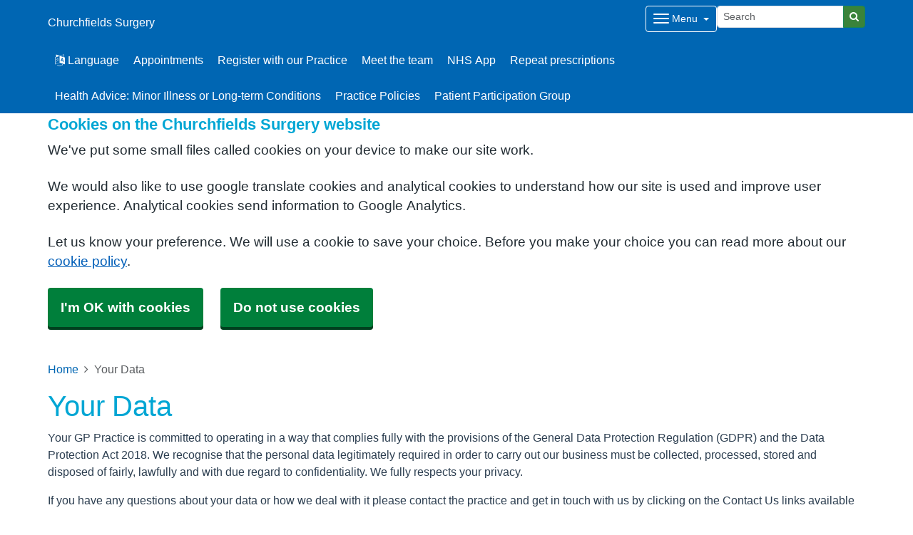

--- FILE ---
content_type: text/html; charset=utf-8
request_url: https://churchfieldssurgery.co.uk/footerlinks/yourdata
body_size: 7625
content:


<!DOCTYPE html>
<html lang="en-gb" class="theme-default">
<head>
    <meta charset="utf-8" />
    <meta name="viewport" content="width=device-width, initial-scale=1.0">
    <!-- Google Analytics (GA4) -->
    <script data-cookiecategory="performance" async src="https://www.googletagmanager.com/gtag/js?id="></script>
    <script data-cookiecategory="performance">
        window.dataLayer = window.dataLayer || [];
        function gtag(){dataLayer.push(arguments);}
        gtag('js', new Date());
        gtag('config', 'G-PCFF58BWW1');
    </script>
<!-- End Google Analytics (GA4)-->

            <title>Your Data - Churchfields Surgery</title>

    <script src="/scripts/master-upper.js"></script>

    <!--  we use Velocity.js to replace jQuery animate and its performance issues -->
    <script src="https://cdnjs.cloudflare.com/ajax/libs/velocity/1.2.2/velocity.min.js" integrity="sha384-7j+H85qDApQPyKm8wg64JdGgKmzM7trE+amLzYcJLfwR7rixgAeIi1kSX2VHeje4" crossorigin="anonymous"></script>
    <script src="https://www.google.com/recaptcha/api.js?render=6LfdrvYhAAAAAHIx1dEs5DozeEZwwkL4LEQurCTd" async defer></script>
    <script src="/Scripts/vue.min.js"></script>
    <script src="https://unpkg.com/sweetalert/dist/sweetalert.min.js" integrity="sha384-RIQuldGV8mnjGdob13cay/K1AJa+LR7VKHqSXrrB5DPGryn4pMUXRLh92Ev8KlGF" crossorigin="anonymous"></script>
    <script src="https://maps.googleapis.com/maps/api/js?key=&callback=Function.prototype"></script>

    <link href="/Content/sidebar.css" rel="stylesheet" />
    <link rel="icon" type="image/png" sizes="16x16" href="/Images/favicon.ico">
    <link rel="apple-touch-icon" href="/images/apple-touch-icon.png">

    <script>
        // show loading page if in iframe
        if (self !== top) {
            window.onbeforeunload = function () {
                editorWindow.showMainPageLoading();
            };
        }
    </script>


</head>
<body class="style-rounded ">
    <script>document.body.className = ((document.body.className) ? document.body.className + ' js-enabled' : 'js-enabled');</script>
        <a id="skip-to-main" href="#maincontent">Skip to main content</a>

    <link rel="stylesheet" href="/content/master.css" type="text/css" />
    

    <div id="fb-root"></div>
    <input id="CurrentTemplateId" name="CurrentTemplateId" type="hidden" value="5" />
    <div class="sidebar-container">
        <a id='PageHelp' class="sidebar-button-container" target='_blank' href='' role="button" aria-label="Page Help" rel="noopener noreferrer">
            <div class="sidebar-button sidebar-blue"><i class='fa fa-fw fa-question-circle-o'></i></div>
            <div class="sidebar-button sidebar-button-hover sidebar-blue"><i class='fa fa-fw fa-arrow-circle-o-right'></i></div>
            <div class="sidebar-button-text sidebar-blue"></div>
        </a>
        <a id='DataEditorLink' class="sidebar-button-container" target='_blank' href='' role="button" aria-label="Data Editor" rel="noopener noreferrer">
            <div class="sidebar-button sidebar-green"><i class='fa fa-pencil'></i></div>
            <div class="sidebar-button sidebar-button-hover sidebar-green"><i class='fa fa-fw fa-arrow-circle-o-right'></i></div>
            <div class="sidebar-button-text sidebar-green"></div>
        </a>
    </div>

    <div class="master-container">
        

<link href="/Content/Templates/GridColouredTemplate/GridColouredTemplate.css" rel="stylesheet" text="text/css" />
<link href="/Public/M81070/Styles/Grid - Coloured.css?m=638756478676772100" rel="stylesheet" type="text/css" />
<div id="cookie-banner" aria-labelledby="cookiebanner-header" role="region" aria-label="Cookie Banner">
    <div class="container">
        <h2 id="cookiebanner-header">Cookies on the Churchfields Surgery website</h2>
        <p>We've put some small files called cookies on your device to make our site work.</p>
        <p>We would also like to use google translate cookies and analytical cookies to understand how our site is used and improve user experience. Analytical cookies send information to Google Analytics.</p>
        <p>Let us know your preference. We will use a cookie to save your choice. Before you make your choice you can read more about our <a href="/FooterLinks/CookiePolicy">cookie policy</a>.</p>
        <button id="cookie-banner-accept">I'm OK with cookies</button>
        <button id="cookie-banner-reject">Do not use cookies</button>
    </div>
</div>
<div id="cookie-banner-confirmation" role="region" aria-label="Cookie Banner Confirmation">
    <div class="container">
        <p>
            You can change your cookie settings at any time using our <a href="/FooterLinks/CookiePolicy">cookie policy</a>.
        </p>
    </div>
</div>


<div id="bootstrap-square" class="gridcoloured-template">
    <div class="header" role="banner">
            
<!--Header Small-->
<div class="header header-small">
    <div class="container">
        <div class="header-container">
            <div class="header-logo-container">
                <div class="headerlogo" role="heading" aria-level="1">
                    <a href="/">
                            <span class="logo">
                                <img src="/_Common/GetImage?fileId=219753" class="img-fluid" alt="Churchfields Surgery Logo" />
                            </span>
                        <div class="navbar-brand">
                            Churchfields Surgery
                        </div>
                    </a>
                </div>
            </div>

            <div class="header-items">



<div class="dropdown mobile-menu d-block d-sm-none">
    <button type="button" class="btn btn-link btn-sm dropdown-hamburger dropdown-toggle " data-bs-toggle="dropdown" aria-label="Dropdown Menu" data-bs-target="#dropdownmenu_7e2e0856_e76d_43a0_9207_f7426e06cc6c"
            aria-expanded="false" aria-pressed="false" data-bs-display="static" tabindex="-1">
        <span class="hamburger-icon">
            <span class="icon-bar"></span>
            <span class="icon-bar"></span>
            <span class="icon-bar"></span>
        </span>
        <span class="menu-label">Menu</span>
    </button>

    <div role="navigation" aria-label="Dropdown Menu" id="dropdownmenu_7e2e0856_e76d_43a0_9207_f7426e06cc6c" aria-hidden="true" class="dropdown-control">
        <ul class="header-hamburger dropdown-menu dropdown-menu-end">

                        <li class="dropdown-item">
                            
<a href="#" data-bs-toggle="modal" data-bs-target="#googleTranslateModal" tabindex="-1">
    <i class=" fa fa-language"></i> 
    Language</a>

                        </li>
                        <li class="dropdown-item">
                            <a href="/appointments" target="" rel="noopener noreferrer">


                                Appointments
                            </a>
                        </li>
                        <li class="dropdown-item">
                            <a href="/register-with-our-practice" target="" rel="noopener noreferrer">


                                Register with our Practice
                            </a>
                        </li>
                        <li class="dropdown-item">
                            <a href="/meet-the-team" target="" rel="noopener noreferrer">


                                Meet the team
                            </a>
                        </li>
                        <li class="dropdown-item">
                            <a href="/nhs-app" target="" rel="noopener noreferrer">


                                NHS App
                            </a>
                        </li>
                        <li class="dropdown-item">
                            <a href="/repeat-prescriptions" target="" rel="noopener noreferrer">


                                Repeat prescriptions
                            </a>
                        </li>
                        <li class="dropdown-item">
                            <a href="/health-advice-minor-illness-or-long-term-conditions" target="" rel="noopener noreferrer">


                                Health Advice:    Minor Illness  or  Long-term Conditions
                            </a>
                        </li>
                        <li class="dropdown-item">
                            <a href="/practice-policies" target="" rel="noopener noreferrer">


                                Practice Policies
                            </a>
                        </li>
                        <li class="dropdown-item">
                            <a href="/patient-participation-group" target="" rel="noopener noreferrer">


                                Patient Participation Group
                            </a>
                        </li>
                        <li class="dropdown-item">
                            <a href="/test-results" target="" rel="noopener noreferrer">


                                Test Results
                            </a>
                        </li>
                        <li class="dropdown-item">
                            <a href="/our-services" target="" rel="noopener noreferrer">


                                Appointments and Our Services
                            </a>
                        </li>
                        <li class="dropdown-item">
                            <a href="/direct-access-external-services" target="" rel="noopener noreferrer">


                                Physical and Mental Health Direct Access External Services
                            </a>
                        </li>
                        <li class="dropdown-item">
                            <a href="/update-your-registration-details" target="" rel="noopener noreferrer">


                                Update Your Registration Details
                            </a>
                        </li>
                        <li class="dropdown-item">
                            <a href="/register-with-our-practice" target="" rel="noopener noreferrer">


                                Register with our practice
                            </a>
                        </li>
                        <li class="dropdown-item">
                            <a href="/repeat-prescriptions" target="" rel="noopener noreferrer">


                                Repeat Prescriptions
                            </a>
                        </li>
                        <li class="dropdown-item">
                            <a href="/health-advice-minor-illness-or-long-term-conditions" target="" rel="noopener noreferrer">


                                Health Advice
                            </a>
                        </li>
                        <li class="dropdown-item">
                            <a href="https://videos.herefordshireandworcestershire.icb.nhs.uk/" target=" _blank" rel="noopener noreferrer">


                                Health Information Video Library
                            </a>
                        </li>
        </ul>
    </div>
</div>


<div class="dropdown mobile-menu d-none d-sm-block">
    <button type="button" class="btn btn-link btn-sm dropdown-hamburger dropdown-toggle " data-bs-toggle="dropdown" aria-label="Dropdown Menu" data-bs-target="#dropdownmenu_2c09a55c_1fbd_41d1_b619_05ddeabfc817"
            aria-expanded="false" aria-pressed="false" data-bs-display="static" tabindex="-1">
        <span class="hamburger-icon">
            <span class="icon-bar"></span>
            <span class="icon-bar"></span>
            <span class="icon-bar"></span>
        </span>
        <span class="menu-label">Menu</span>
    </button>

    <div role="navigation" aria-label="Dropdown Menu" id="dropdownmenu_2c09a55c_1fbd_41d1_b619_05ddeabfc817" aria-hidden="true" class="dropdown-control">
        <ul class="header-hamburger dropdown-menu dropdown-menu-end">

                        <li class="dropdown-item">
                            <a href="/test-results" target="" rel="noopener noreferrer">


                                Test Results
                            </a>
                        </li>
                        <li class="dropdown-item">
                            <a href="/our-services" target="" rel="noopener noreferrer">


                                Appointments and Our Services
                            </a>
                        </li>
                        <li class="dropdown-item">
                            <a href="/direct-access-external-services" target="" rel="noopener noreferrer">


                                Physical and Mental Health Direct Access External Services
                            </a>
                        </li>
                        <li class="dropdown-item">
                            <a href="/update-your-registration-details" target="" rel="noopener noreferrer">


                                Update Your Registration Details
                            </a>
                        </li>
                        <li class="dropdown-item">
                            <a href="/register-with-our-practice" target="" rel="noopener noreferrer">


                                Register with our practice
                            </a>
                        </li>
                        <li class="dropdown-item">
                            <a href="/repeat-prescriptions" target="" rel="noopener noreferrer">


                                Repeat Prescriptions
                            </a>
                        </li>
                        <li class="dropdown-item">
                            <a href="/health-advice-minor-illness-or-long-term-conditions" target="" rel="noopener noreferrer">


                                Health Advice
                            </a>
                        </li>
                        <li class="dropdown-item">
                            <a href="https://videos.herefordshireandworcestershire.icb.nhs.uk/" target=" _blank" rel="noopener noreferrer">


                                Health Information Video Library
                            </a>
                        </li>
        </ul>
    </div>
</div>
            </div>
            
<div id="searchBar" class="searchbar search-fullwidth">
<form action="/Search/Results" class="form-inline" id="searchForm2" method="post" role="search">        <input type="hidden" id="reCaptchaSiteKey" value="6LfdrvYhAAAAAHIx1dEs5DozeEZwwkL4LEQurCTd" />
        <div class="input-group input-group-sm">
            <input id="fullSearchText" type="text" class="searchClass form-control" name="query" placeholder="Search" aria-label="Search">
            <input id="searchCaptcha" name="searchCaptcha" type="hidden" value="" />
            <button class="btn btn-success" type="submit" aria-label="Search"><i class="fa fa-search"></i></button>
        </div>
<input name="__RequestVerificationToken" type="hidden" value="CfDJ8Ph2pgcbNdlCpbzw-rL9fskHCnp_YO7KpcjdmXss2QYmrBkq-UV72lMSwPv2DN23MSL0XuXlgOErVVGAKEub7VezS-XaWu7f2_phqFCblCJx5ePH8u4eKu6Kiw5J4umXSwLaTX-Pku3YME3js8tuzZQ" /></form></div>

        </div>

        <div class="menu-container">
            

    <div class="main-menu d-none d-sm-block" role="navigation" aria-label="Main Menu">
        <ul class="nav menu menu-text horizontal">
                        <li>
                            
<a href="#" data-bs-toggle="modal" data-bs-target="#googleTranslateModal" tabindex="-1">
    <i class=" fa fa-language"></i> 
    Language</a>

                        </li>
                        <li>
                            <a href="/appointments" target="" rel="noopener noreferrer" tabindex="-1">


                                Appointments
                            </a>
                        </li>
                        <li>
                            <a href="/register-with-our-practice" target="" rel="noopener noreferrer" tabindex="-1">


                                Register with our Practice
                            </a>
                        </li>
                        <li>
                            <a href="/meet-the-team" target="" rel="noopener noreferrer" tabindex="-1">


                                Meet the team
                            </a>
                        </li>
                        <li>
                            <a href="/nhs-app" target="" rel="noopener noreferrer" tabindex="-1">


                                NHS App
                            </a>
                        </li>
                        <li>
                            <a href="/repeat-prescriptions" target="" rel="noopener noreferrer" tabindex="-1">


                                Repeat prescriptions
                            </a>
                        </li>
                        <li>
                            <a href="/health-advice-minor-illness-or-long-term-conditions" target="" rel="noopener noreferrer" tabindex="-1">


                                Health Advice:    Minor Illness  or  Long-term Conditions
                            </a>
                        </li>
                        <li>
                            <a href="/practice-policies" target="" rel="noopener noreferrer" tabindex="-1">


                                Practice Policies
                            </a>
                        </li>
                        <li>
                            <a href="/patient-participation-group" target="" rel="noopener noreferrer" tabindex="-1">


                                Patient Participation Group
                            </a>
                        </li>
        </ul>
    </div>

        </div>
    </div>
</div>
    </div>

    <main class="page-content" id="maincontent" role="main">
        


        
<div id="yourdata-wrapper" class="container">
    	<div>
		<nav aria-label="breadcrumb">
			<ol class="breadcrumb">
				<li class="breadcrumb-item"><a href="/">Home</a></li>
				<li class="breadcrumb-item active" aria-current="page">Your Data</li>
			</ol>
		</nav>
	</div>
	<div id="PageTitleDisplay">
		<div id="PageTitlePanel" class="mt-4">
			<h2>Your Data</h2>
		</div>
	</div>

    <h1>Your Data</h1>
<p>Your GP Practice is committed to operating in a way that complies fully with the provisions of the General Data Protection Regulation (GDPR) and the Data Protection Act 2018. We recognise that the personal data legitimately required in order to carry out our business must be collected, processed, stored and disposed of fairly, lawfully and with due regard to confidentiality. We fully respects your privacy.</p>
<p>If you have any questions about your data or how we deal with it please contact the practice and get in touch with us by clicking on the Contact Us links available on this website.</p>
</div>

            <style>
                html {
                    padding-top: 95px;
                }
            </style>

        

    </main>
    
<div class="further-information-container" role="complementary" aria-labelledby="further-information-heading">
    <div class="container">
        <h2 id="further-information-heading">Further Information</h2>
        <div class="further-information-grid-container">
            

    <div class="further-information" role="navigation" aria-label="Further Information Menu">
        <ul class="nav menu menu-text horizontal">
                        <li>
                            <a href="/contact-information" target="" rel="noopener noreferrer" tabindex="-1">


                                Contact information
                            </a>
                        </li>
                        <li>
                            <a href="/parking-at-bhi-parkside" target="" rel="noopener noreferrer" tabindex="-1">


                                Parking at BHI Parkside
                            </a>
                        </li>
                        <li>
                            <a href="/gp-earnings" target="" rel="noopener noreferrer" tabindex="-1">


                                GP Earnings
                            </a>
                        </li>
                        <li>
                            <a href="/disabled-access" target="" rel="noopener noreferrer" tabindex="-1">


                                Disabled Access
                            </a>
                        </li>
                        <li>
                            <a href="/you-and-your-general-practice" target="" rel="noopener noreferrer" tabindex="-1">


                                You and Your General Practice
                            </a>
                        </li>
        </ul>
    </div>


            
<ul class="nhsuk-footer__list social-media">
</ul>


            <ul class="nhsuk-footer__list">
    <li class="parent-link is-empty">
        <div class="parent-link-container">
                <div class="parent-link-placeholder">
                    <i class="fa fa-plus"></i> Add Footer Link
                </div>
        </div>
    </li>
</ul>

        </div>
    </div>
</div>

</div>


<script>
    $(function () {
        $(window).on("resize", () => resizeForFixedHeader());

        document.onBannerDismiss = resizeForFixedHeader;

        resizeForFixedHeader();
    });
</script>


            <script type="text/plain" data-cookiecategory="functionality" src="/Scripts/Google/google-translate.js"></script>
            <script type="text/plain" data-cookiecategory="functionality" src="//translate.google.com/translate_a/element.js?cb=googleTranslateElementInit"></script>
        <div id="footer" role="contentinfo">
    <div class="container">
        <div class="row">
            <div class="col-sm-6">
                <ul>
                            <li><a href="/Account/Login?returnUrl=%2Ffooterlinks%2Fyourdata">Sign in</a></li>
                </ul>
                <div class="clearfix"></div>
            </div>
            <div class="col-sm-6">
                <ul>
                    <li>&copy; 2026 Built by <a href="https://www.mysurgerywebsite.co.uk/live" target="_blank" rel="noreferrer noopener">My Surgery Website</a></li>
                    <li><a href="/FooterLinks/Accessibility">Accessibility</a></li>
<li><a href="/FooterLinks/CookiePolicy">Cookie policy</a></li>
<li><a href="/FooterLinks/YourData">Your data</a></li>
<li><a href="/Sitemap">Site map</a></li>
                </ul>
            </div>
        </div>
    </div>
</div>
    </div>


    <script src="/scripts/master-lower-public.js"></script>

    <script>
        const observer = lozad();
        observer.observe();
    </script>



    <!-- Google Analytics (UA) -->
<input type="hidden" id="CustUACode" value="">
<script type="text/plain" data-cookiecategory="performance" src="/Scripts/Google/google-analytics.js"></script>
<!-- End Google Analytics (UA)-->

    <!-- Google Tag Manager -->
<input type="hidden" id="GoogleTagManagerKey" value="GTM-KQ5QNDF">
<script type="text/plain" data-cookiecategory="performance" src="/Scripts/Google/google-tag-manager.js"></script>
<!-- End Google Tag Manager -->

    <script src="/Scripts/browser-update.js"></script>

    <!-- hide edit/sign out buttons if in 'edit' mode -->
    <script type="text/javascript">

        // used in a few places (also duplicated), so now moved into a more global area.
        function resizeForFixedHeader() {
            var height = $(".header-small").outerHeight();
            $("html").css("padding-top", height);
        }

        function toggleSnow(){
            var isSnow = $('#SnowtimeLink').data("snow");
            if (isSnow == undefined || isSnow == 1){
                DoSnowtime(false, '');
                $('#SnowtimeLink').data('snow', 0);
            }
            else{
                DoSnowtime(true, 'fa-snowflake-o');
                $('#SnowtimeLink').data('snow', 1);
            }
        }

        function IsInEditMode() {
            var origin = window.location.origin;
            var parentOrigin = window.parent.location.origin;
            // only check if both parent and current location are of same origin
            if (origin.localeCompare(parentOrigin) === 0) {
                return window.parent.location.pathname.indexOf("/edit") === 0;
            }

            return false;
        }

        $(function () {
            $(".editor").css('visibility', IsInEditMode() ? 'hidden' : 'visible');
        });

        $(document).on("click", function (ev) {
            clickev = jQuery.Event('click', { 'offsetX': ev.offsetX, 'offsetY': ev.offsetY });
            if (self != top)
                parent.$("body").trigger(clickev);
        })

        if (window.addEventListener && window.requestAnimationFrame && document.getElementsByClassName) window.addEventListener('load', function() {

            // start
            var pItem = document.getElementsByClassName('progressive replace'), pCount, timer;

            // scroll and resize events
            window.addEventListener('scroll', scroller, false);
            window.addEventListener('resize', scroller, false);

            // DOM mutation observer
            if (MutationObserver) {

                var observer = new MutationObserver(function() {
                    if (pItem.length !== pCount) inView();
                });
                observer.observe(document.body, { subtree: true, childList: true, attributes: true, characterData: true });

            }

            // initial check
            inView();


            // throttled scroll/resize
            function scroller() {

                timer = timer || setTimeout(function() {
                    timer = null;
                    inView();
                }, 300);

            }


            // image in view?
            function inView() {

                if (pItem.length) requestAnimationFrame(function() {

                    var wT = window.pageYOffset, wB = wT + window.innerHeight, cRect, pT, pB, p = 0;
                    while (p < pItem.length) {

                        cRect = pItem[p].getBoundingClientRect();
                        pT = wT + cRect.top;
                        pB = pT + cRect.height;

                        if (wT < pB && wB > pT) {
                            loadFullImage(pItem[p]);
                            pItem[p].classList.remove('replace');
                        }
                        else p++;

                    }

                    pCount = pItem.length;

                });

            }


            // replace with full image
            function loadFullImage(item) {

                var href = item && (item.getAttribute('data-href') || item.href);
                if (!href) return;

                // load image
                var img = new Image();
                if (item.dataset) {
                    img.srcset = item.dataset.srcset || '';
                    img.sizes = item.dataset.sizes || '';
                }
                img.src = href;
                img.className = 'reveal';
                if (img.complete) addImg();
                else img.onload = addImg;

                // replace image
                function addImg() {

                    requestAnimationFrame(function() {

                        // disable click
                        if (href === item.href) {
                            item.style.cursor = 'default';
                            item.addEventListener('click', function(e) { e.preventDefault(); }, false);
                        }

                        // preview image
                        var pImg = item.querySelector && item.querySelector('img.preview');

                        // add full image
                        item.insertBefore(img, pImg && pImg.nextSibling).addEventListener('animationend', function() {

                            // remove preview image
                            if (pImg) {
                                img.alt = pImg.alt || '';
                                item.removeChild(pImg);
                            }

                            img.classList.remove('reveal');

                        });

                    });

                }

            }

        }, false);
    </script>

    <div class="modal fade" id="googleTranslateModal" tabindex="-1" role="dialog" aria-labelledby="modalTranslateTitle">
        <div class="modal-dialog" role="document">
            <div class="modal-content">
                <div class="modal-header">
                    <h3 class="modal-title" id="modalTranslateTitle">Translate this website with google</h3>
                    <button type="button" class="btn-close" data-bs-dismiss="modal" aria-label="Close"></button>
                </div>
                <div class="modal-body">
                    <div id="google_translate_element"></div>
                </div>
            </div>
        </div>
    </div>


</body>
</html>



--- FILE ---
content_type: text/html; charset=utf-8
request_url: https://www.google.com/recaptcha/api2/anchor?ar=1&k=6LfdrvYhAAAAAHIx1dEs5DozeEZwwkL4LEQurCTd&co=aHR0cHM6Ly9jaHVyY2hmaWVsZHNzdXJnZXJ5LmNvLnVrOjQ0Mw..&hl=en&v=PoyoqOPhxBO7pBk68S4YbpHZ&size=invisible&anchor-ms=20000&execute-ms=30000&cb=vp9e3wnyj77t
body_size: 48454
content:
<!DOCTYPE HTML><html dir="ltr" lang="en"><head><meta http-equiv="Content-Type" content="text/html; charset=UTF-8">
<meta http-equiv="X-UA-Compatible" content="IE=edge">
<title>reCAPTCHA</title>
<style type="text/css">
/* cyrillic-ext */
@font-face {
  font-family: 'Roboto';
  font-style: normal;
  font-weight: 400;
  font-stretch: 100%;
  src: url(//fonts.gstatic.com/s/roboto/v48/KFO7CnqEu92Fr1ME7kSn66aGLdTylUAMa3GUBHMdazTgWw.woff2) format('woff2');
  unicode-range: U+0460-052F, U+1C80-1C8A, U+20B4, U+2DE0-2DFF, U+A640-A69F, U+FE2E-FE2F;
}
/* cyrillic */
@font-face {
  font-family: 'Roboto';
  font-style: normal;
  font-weight: 400;
  font-stretch: 100%;
  src: url(//fonts.gstatic.com/s/roboto/v48/KFO7CnqEu92Fr1ME7kSn66aGLdTylUAMa3iUBHMdazTgWw.woff2) format('woff2');
  unicode-range: U+0301, U+0400-045F, U+0490-0491, U+04B0-04B1, U+2116;
}
/* greek-ext */
@font-face {
  font-family: 'Roboto';
  font-style: normal;
  font-weight: 400;
  font-stretch: 100%;
  src: url(//fonts.gstatic.com/s/roboto/v48/KFO7CnqEu92Fr1ME7kSn66aGLdTylUAMa3CUBHMdazTgWw.woff2) format('woff2');
  unicode-range: U+1F00-1FFF;
}
/* greek */
@font-face {
  font-family: 'Roboto';
  font-style: normal;
  font-weight: 400;
  font-stretch: 100%;
  src: url(//fonts.gstatic.com/s/roboto/v48/KFO7CnqEu92Fr1ME7kSn66aGLdTylUAMa3-UBHMdazTgWw.woff2) format('woff2');
  unicode-range: U+0370-0377, U+037A-037F, U+0384-038A, U+038C, U+038E-03A1, U+03A3-03FF;
}
/* math */
@font-face {
  font-family: 'Roboto';
  font-style: normal;
  font-weight: 400;
  font-stretch: 100%;
  src: url(//fonts.gstatic.com/s/roboto/v48/KFO7CnqEu92Fr1ME7kSn66aGLdTylUAMawCUBHMdazTgWw.woff2) format('woff2');
  unicode-range: U+0302-0303, U+0305, U+0307-0308, U+0310, U+0312, U+0315, U+031A, U+0326-0327, U+032C, U+032F-0330, U+0332-0333, U+0338, U+033A, U+0346, U+034D, U+0391-03A1, U+03A3-03A9, U+03B1-03C9, U+03D1, U+03D5-03D6, U+03F0-03F1, U+03F4-03F5, U+2016-2017, U+2034-2038, U+203C, U+2040, U+2043, U+2047, U+2050, U+2057, U+205F, U+2070-2071, U+2074-208E, U+2090-209C, U+20D0-20DC, U+20E1, U+20E5-20EF, U+2100-2112, U+2114-2115, U+2117-2121, U+2123-214F, U+2190, U+2192, U+2194-21AE, U+21B0-21E5, U+21F1-21F2, U+21F4-2211, U+2213-2214, U+2216-22FF, U+2308-230B, U+2310, U+2319, U+231C-2321, U+2336-237A, U+237C, U+2395, U+239B-23B7, U+23D0, U+23DC-23E1, U+2474-2475, U+25AF, U+25B3, U+25B7, U+25BD, U+25C1, U+25CA, U+25CC, U+25FB, U+266D-266F, U+27C0-27FF, U+2900-2AFF, U+2B0E-2B11, U+2B30-2B4C, U+2BFE, U+3030, U+FF5B, U+FF5D, U+1D400-1D7FF, U+1EE00-1EEFF;
}
/* symbols */
@font-face {
  font-family: 'Roboto';
  font-style: normal;
  font-weight: 400;
  font-stretch: 100%;
  src: url(//fonts.gstatic.com/s/roboto/v48/KFO7CnqEu92Fr1ME7kSn66aGLdTylUAMaxKUBHMdazTgWw.woff2) format('woff2');
  unicode-range: U+0001-000C, U+000E-001F, U+007F-009F, U+20DD-20E0, U+20E2-20E4, U+2150-218F, U+2190, U+2192, U+2194-2199, U+21AF, U+21E6-21F0, U+21F3, U+2218-2219, U+2299, U+22C4-22C6, U+2300-243F, U+2440-244A, U+2460-24FF, U+25A0-27BF, U+2800-28FF, U+2921-2922, U+2981, U+29BF, U+29EB, U+2B00-2BFF, U+4DC0-4DFF, U+FFF9-FFFB, U+10140-1018E, U+10190-1019C, U+101A0, U+101D0-101FD, U+102E0-102FB, U+10E60-10E7E, U+1D2C0-1D2D3, U+1D2E0-1D37F, U+1F000-1F0FF, U+1F100-1F1AD, U+1F1E6-1F1FF, U+1F30D-1F30F, U+1F315, U+1F31C, U+1F31E, U+1F320-1F32C, U+1F336, U+1F378, U+1F37D, U+1F382, U+1F393-1F39F, U+1F3A7-1F3A8, U+1F3AC-1F3AF, U+1F3C2, U+1F3C4-1F3C6, U+1F3CA-1F3CE, U+1F3D4-1F3E0, U+1F3ED, U+1F3F1-1F3F3, U+1F3F5-1F3F7, U+1F408, U+1F415, U+1F41F, U+1F426, U+1F43F, U+1F441-1F442, U+1F444, U+1F446-1F449, U+1F44C-1F44E, U+1F453, U+1F46A, U+1F47D, U+1F4A3, U+1F4B0, U+1F4B3, U+1F4B9, U+1F4BB, U+1F4BF, U+1F4C8-1F4CB, U+1F4D6, U+1F4DA, U+1F4DF, U+1F4E3-1F4E6, U+1F4EA-1F4ED, U+1F4F7, U+1F4F9-1F4FB, U+1F4FD-1F4FE, U+1F503, U+1F507-1F50B, U+1F50D, U+1F512-1F513, U+1F53E-1F54A, U+1F54F-1F5FA, U+1F610, U+1F650-1F67F, U+1F687, U+1F68D, U+1F691, U+1F694, U+1F698, U+1F6AD, U+1F6B2, U+1F6B9-1F6BA, U+1F6BC, U+1F6C6-1F6CF, U+1F6D3-1F6D7, U+1F6E0-1F6EA, U+1F6F0-1F6F3, U+1F6F7-1F6FC, U+1F700-1F7FF, U+1F800-1F80B, U+1F810-1F847, U+1F850-1F859, U+1F860-1F887, U+1F890-1F8AD, U+1F8B0-1F8BB, U+1F8C0-1F8C1, U+1F900-1F90B, U+1F93B, U+1F946, U+1F984, U+1F996, U+1F9E9, U+1FA00-1FA6F, U+1FA70-1FA7C, U+1FA80-1FA89, U+1FA8F-1FAC6, U+1FACE-1FADC, U+1FADF-1FAE9, U+1FAF0-1FAF8, U+1FB00-1FBFF;
}
/* vietnamese */
@font-face {
  font-family: 'Roboto';
  font-style: normal;
  font-weight: 400;
  font-stretch: 100%;
  src: url(//fonts.gstatic.com/s/roboto/v48/KFO7CnqEu92Fr1ME7kSn66aGLdTylUAMa3OUBHMdazTgWw.woff2) format('woff2');
  unicode-range: U+0102-0103, U+0110-0111, U+0128-0129, U+0168-0169, U+01A0-01A1, U+01AF-01B0, U+0300-0301, U+0303-0304, U+0308-0309, U+0323, U+0329, U+1EA0-1EF9, U+20AB;
}
/* latin-ext */
@font-face {
  font-family: 'Roboto';
  font-style: normal;
  font-weight: 400;
  font-stretch: 100%;
  src: url(//fonts.gstatic.com/s/roboto/v48/KFO7CnqEu92Fr1ME7kSn66aGLdTylUAMa3KUBHMdazTgWw.woff2) format('woff2');
  unicode-range: U+0100-02BA, U+02BD-02C5, U+02C7-02CC, U+02CE-02D7, U+02DD-02FF, U+0304, U+0308, U+0329, U+1D00-1DBF, U+1E00-1E9F, U+1EF2-1EFF, U+2020, U+20A0-20AB, U+20AD-20C0, U+2113, U+2C60-2C7F, U+A720-A7FF;
}
/* latin */
@font-face {
  font-family: 'Roboto';
  font-style: normal;
  font-weight: 400;
  font-stretch: 100%;
  src: url(//fonts.gstatic.com/s/roboto/v48/KFO7CnqEu92Fr1ME7kSn66aGLdTylUAMa3yUBHMdazQ.woff2) format('woff2');
  unicode-range: U+0000-00FF, U+0131, U+0152-0153, U+02BB-02BC, U+02C6, U+02DA, U+02DC, U+0304, U+0308, U+0329, U+2000-206F, U+20AC, U+2122, U+2191, U+2193, U+2212, U+2215, U+FEFF, U+FFFD;
}
/* cyrillic-ext */
@font-face {
  font-family: 'Roboto';
  font-style: normal;
  font-weight: 500;
  font-stretch: 100%;
  src: url(//fonts.gstatic.com/s/roboto/v48/KFO7CnqEu92Fr1ME7kSn66aGLdTylUAMa3GUBHMdazTgWw.woff2) format('woff2');
  unicode-range: U+0460-052F, U+1C80-1C8A, U+20B4, U+2DE0-2DFF, U+A640-A69F, U+FE2E-FE2F;
}
/* cyrillic */
@font-face {
  font-family: 'Roboto';
  font-style: normal;
  font-weight: 500;
  font-stretch: 100%;
  src: url(//fonts.gstatic.com/s/roboto/v48/KFO7CnqEu92Fr1ME7kSn66aGLdTylUAMa3iUBHMdazTgWw.woff2) format('woff2');
  unicode-range: U+0301, U+0400-045F, U+0490-0491, U+04B0-04B1, U+2116;
}
/* greek-ext */
@font-face {
  font-family: 'Roboto';
  font-style: normal;
  font-weight: 500;
  font-stretch: 100%;
  src: url(//fonts.gstatic.com/s/roboto/v48/KFO7CnqEu92Fr1ME7kSn66aGLdTylUAMa3CUBHMdazTgWw.woff2) format('woff2');
  unicode-range: U+1F00-1FFF;
}
/* greek */
@font-face {
  font-family: 'Roboto';
  font-style: normal;
  font-weight: 500;
  font-stretch: 100%;
  src: url(//fonts.gstatic.com/s/roboto/v48/KFO7CnqEu92Fr1ME7kSn66aGLdTylUAMa3-UBHMdazTgWw.woff2) format('woff2');
  unicode-range: U+0370-0377, U+037A-037F, U+0384-038A, U+038C, U+038E-03A1, U+03A3-03FF;
}
/* math */
@font-face {
  font-family: 'Roboto';
  font-style: normal;
  font-weight: 500;
  font-stretch: 100%;
  src: url(//fonts.gstatic.com/s/roboto/v48/KFO7CnqEu92Fr1ME7kSn66aGLdTylUAMawCUBHMdazTgWw.woff2) format('woff2');
  unicode-range: U+0302-0303, U+0305, U+0307-0308, U+0310, U+0312, U+0315, U+031A, U+0326-0327, U+032C, U+032F-0330, U+0332-0333, U+0338, U+033A, U+0346, U+034D, U+0391-03A1, U+03A3-03A9, U+03B1-03C9, U+03D1, U+03D5-03D6, U+03F0-03F1, U+03F4-03F5, U+2016-2017, U+2034-2038, U+203C, U+2040, U+2043, U+2047, U+2050, U+2057, U+205F, U+2070-2071, U+2074-208E, U+2090-209C, U+20D0-20DC, U+20E1, U+20E5-20EF, U+2100-2112, U+2114-2115, U+2117-2121, U+2123-214F, U+2190, U+2192, U+2194-21AE, U+21B0-21E5, U+21F1-21F2, U+21F4-2211, U+2213-2214, U+2216-22FF, U+2308-230B, U+2310, U+2319, U+231C-2321, U+2336-237A, U+237C, U+2395, U+239B-23B7, U+23D0, U+23DC-23E1, U+2474-2475, U+25AF, U+25B3, U+25B7, U+25BD, U+25C1, U+25CA, U+25CC, U+25FB, U+266D-266F, U+27C0-27FF, U+2900-2AFF, U+2B0E-2B11, U+2B30-2B4C, U+2BFE, U+3030, U+FF5B, U+FF5D, U+1D400-1D7FF, U+1EE00-1EEFF;
}
/* symbols */
@font-face {
  font-family: 'Roboto';
  font-style: normal;
  font-weight: 500;
  font-stretch: 100%;
  src: url(//fonts.gstatic.com/s/roboto/v48/KFO7CnqEu92Fr1ME7kSn66aGLdTylUAMaxKUBHMdazTgWw.woff2) format('woff2');
  unicode-range: U+0001-000C, U+000E-001F, U+007F-009F, U+20DD-20E0, U+20E2-20E4, U+2150-218F, U+2190, U+2192, U+2194-2199, U+21AF, U+21E6-21F0, U+21F3, U+2218-2219, U+2299, U+22C4-22C6, U+2300-243F, U+2440-244A, U+2460-24FF, U+25A0-27BF, U+2800-28FF, U+2921-2922, U+2981, U+29BF, U+29EB, U+2B00-2BFF, U+4DC0-4DFF, U+FFF9-FFFB, U+10140-1018E, U+10190-1019C, U+101A0, U+101D0-101FD, U+102E0-102FB, U+10E60-10E7E, U+1D2C0-1D2D3, U+1D2E0-1D37F, U+1F000-1F0FF, U+1F100-1F1AD, U+1F1E6-1F1FF, U+1F30D-1F30F, U+1F315, U+1F31C, U+1F31E, U+1F320-1F32C, U+1F336, U+1F378, U+1F37D, U+1F382, U+1F393-1F39F, U+1F3A7-1F3A8, U+1F3AC-1F3AF, U+1F3C2, U+1F3C4-1F3C6, U+1F3CA-1F3CE, U+1F3D4-1F3E0, U+1F3ED, U+1F3F1-1F3F3, U+1F3F5-1F3F7, U+1F408, U+1F415, U+1F41F, U+1F426, U+1F43F, U+1F441-1F442, U+1F444, U+1F446-1F449, U+1F44C-1F44E, U+1F453, U+1F46A, U+1F47D, U+1F4A3, U+1F4B0, U+1F4B3, U+1F4B9, U+1F4BB, U+1F4BF, U+1F4C8-1F4CB, U+1F4D6, U+1F4DA, U+1F4DF, U+1F4E3-1F4E6, U+1F4EA-1F4ED, U+1F4F7, U+1F4F9-1F4FB, U+1F4FD-1F4FE, U+1F503, U+1F507-1F50B, U+1F50D, U+1F512-1F513, U+1F53E-1F54A, U+1F54F-1F5FA, U+1F610, U+1F650-1F67F, U+1F687, U+1F68D, U+1F691, U+1F694, U+1F698, U+1F6AD, U+1F6B2, U+1F6B9-1F6BA, U+1F6BC, U+1F6C6-1F6CF, U+1F6D3-1F6D7, U+1F6E0-1F6EA, U+1F6F0-1F6F3, U+1F6F7-1F6FC, U+1F700-1F7FF, U+1F800-1F80B, U+1F810-1F847, U+1F850-1F859, U+1F860-1F887, U+1F890-1F8AD, U+1F8B0-1F8BB, U+1F8C0-1F8C1, U+1F900-1F90B, U+1F93B, U+1F946, U+1F984, U+1F996, U+1F9E9, U+1FA00-1FA6F, U+1FA70-1FA7C, U+1FA80-1FA89, U+1FA8F-1FAC6, U+1FACE-1FADC, U+1FADF-1FAE9, U+1FAF0-1FAF8, U+1FB00-1FBFF;
}
/* vietnamese */
@font-face {
  font-family: 'Roboto';
  font-style: normal;
  font-weight: 500;
  font-stretch: 100%;
  src: url(//fonts.gstatic.com/s/roboto/v48/KFO7CnqEu92Fr1ME7kSn66aGLdTylUAMa3OUBHMdazTgWw.woff2) format('woff2');
  unicode-range: U+0102-0103, U+0110-0111, U+0128-0129, U+0168-0169, U+01A0-01A1, U+01AF-01B0, U+0300-0301, U+0303-0304, U+0308-0309, U+0323, U+0329, U+1EA0-1EF9, U+20AB;
}
/* latin-ext */
@font-face {
  font-family: 'Roboto';
  font-style: normal;
  font-weight: 500;
  font-stretch: 100%;
  src: url(//fonts.gstatic.com/s/roboto/v48/KFO7CnqEu92Fr1ME7kSn66aGLdTylUAMa3KUBHMdazTgWw.woff2) format('woff2');
  unicode-range: U+0100-02BA, U+02BD-02C5, U+02C7-02CC, U+02CE-02D7, U+02DD-02FF, U+0304, U+0308, U+0329, U+1D00-1DBF, U+1E00-1E9F, U+1EF2-1EFF, U+2020, U+20A0-20AB, U+20AD-20C0, U+2113, U+2C60-2C7F, U+A720-A7FF;
}
/* latin */
@font-face {
  font-family: 'Roboto';
  font-style: normal;
  font-weight: 500;
  font-stretch: 100%;
  src: url(//fonts.gstatic.com/s/roboto/v48/KFO7CnqEu92Fr1ME7kSn66aGLdTylUAMa3yUBHMdazQ.woff2) format('woff2');
  unicode-range: U+0000-00FF, U+0131, U+0152-0153, U+02BB-02BC, U+02C6, U+02DA, U+02DC, U+0304, U+0308, U+0329, U+2000-206F, U+20AC, U+2122, U+2191, U+2193, U+2212, U+2215, U+FEFF, U+FFFD;
}
/* cyrillic-ext */
@font-face {
  font-family: 'Roboto';
  font-style: normal;
  font-weight: 900;
  font-stretch: 100%;
  src: url(//fonts.gstatic.com/s/roboto/v48/KFO7CnqEu92Fr1ME7kSn66aGLdTylUAMa3GUBHMdazTgWw.woff2) format('woff2');
  unicode-range: U+0460-052F, U+1C80-1C8A, U+20B4, U+2DE0-2DFF, U+A640-A69F, U+FE2E-FE2F;
}
/* cyrillic */
@font-face {
  font-family: 'Roboto';
  font-style: normal;
  font-weight: 900;
  font-stretch: 100%;
  src: url(//fonts.gstatic.com/s/roboto/v48/KFO7CnqEu92Fr1ME7kSn66aGLdTylUAMa3iUBHMdazTgWw.woff2) format('woff2');
  unicode-range: U+0301, U+0400-045F, U+0490-0491, U+04B0-04B1, U+2116;
}
/* greek-ext */
@font-face {
  font-family: 'Roboto';
  font-style: normal;
  font-weight: 900;
  font-stretch: 100%;
  src: url(//fonts.gstatic.com/s/roboto/v48/KFO7CnqEu92Fr1ME7kSn66aGLdTylUAMa3CUBHMdazTgWw.woff2) format('woff2');
  unicode-range: U+1F00-1FFF;
}
/* greek */
@font-face {
  font-family: 'Roboto';
  font-style: normal;
  font-weight: 900;
  font-stretch: 100%;
  src: url(//fonts.gstatic.com/s/roboto/v48/KFO7CnqEu92Fr1ME7kSn66aGLdTylUAMa3-UBHMdazTgWw.woff2) format('woff2');
  unicode-range: U+0370-0377, U+037A-037F, U+0384-038A, U+038C, U+038E-03A1, U+03A3-03FF;
}
/* math */
@font-face {
  font-family: 'Roboto';
  font-style: normal;
  font-weight: 900;
  font-stretch: 100%;
  src: url(//fonts.gstatic.com/s/roboto/v48/KFO7CnqEu92Fr1ME7kSn66aGLdTylUAMawCUBHMdazTgWw.woff2) format('woff2');
  unicode-range: U+0302-0303, U+0305, U+0307-0308, U+0310, U+0312, U+0315, U+031A, U+0326-0327, U+032C, U+032F-0330, U+0332-0333, U+0338, U+033A, U+0346, U+034D, U+0391-03A1, U+03A3-03A9, U+03B1-03C9, U+03D1, U+03D5-03D6, U+03F0-03F1, U+03F4-03F5, U+2016-2017, U+2034-2038, U+203C, U+2040, U+2043, U+2047, U+2050, U+2057, U+205F, U+2070-2071, U+2074-208E, U+2090-209C, U+20D0-20DC, U+20E1, U+20E5-20EF, U+2100-2112, U+2114-2115, U+2117-2121, U+2123-214F, U+2190, U+2192, U+2194-21AE, U+21B0-21E5, U+21F1-21F2, U+21F4-2211, U+2213-2214, U+2216-22FF, U+2308-230B, U+2310, U+2319, U+231C-2321, U+2336-237A, U+237C, U+2395, U+239B-23B7, U+23D0, U+23DC-23E1, U+2474-2475, U+25AF, U+25B3, U+25B7, U+25BD, U+25C1, U+25CA, U+25CC, U+25FB, U+266D-266F, U+27C0-27FF, U+2900-2AFF, U+2B0E-2B11, U+2B30-2B4C, U+2BFE, U+3030, U+FF5B, U+FF5D, U+1D400-1D7FF, U+1EE00-1EEFF;
}
/* symbols */
@font-face {
  font-family: 'Roboto';
  font-style: normal;
  font-weight: 900;
  font-stretch: 100%;
  src: url(//fonts.gstatic.com/s/roboto/v48/KFO7CnqEu92Fr1ME7kSn66aGLdTylUAMaxKUBHMdazTgWw.woff2) format('woff2');
  unicode-range: U+0001-000C, U+000E-001F, U+007F-009F, U+20DD-20E0, U+20E2-20E4, U+2150-218F, U+2190, U+2192, U+2194-2199, U+21AF, U+21E6-21F0, U+21F3, U+2218-2219, U+2299, U+22C4-22C6, U+2300-243F, U+2440-244A, U+2460-24FF, U+25A0-27BF, U+2800-28FF, U+2921-2922, U+2981, U+29BF, U+29EB, U+2B00-2BFF, U+4DC0-4DFF, U+FFF9-FFFB, U+10140-1018E, U+10190-1019C, U+101A0, U+101D0-101FD, U+102E0-102FB, U+10E60-10E7E, U+1D2C0-1D2D3, U+1D2E0-1D37F, U+1F000-1F0FF, U+1F100-1F1AD, U+1F1E6-1F1FF, U+1F30D-1F30F, U+1F315, U+1F31C, U+1F31E, U+1F320-1F32C, U+1F336, U+1F378, U+1F37D, U+1F382, U+1F393-1F39F, U+1F3A7-1F3A8, U+1F3AC-1F3AF, U+1F3C2, U+1F3C4-1F3C6, U+1F3CA-1F3CE, U+1F3D4-1F3E0, U+1F3ED, U+1F3F1-1F3F3, U+1F3F5-1F3F7, U+1F408, U+1F415, U+1F41F, U+1F426, U+1F43F, U+1F441-1F442, U+1F444, U+1F446-1F449, U+1F44C-1F44E, U+1F453, U+1F46A, U+1F47D, U+1F4A3, U+1F4B0, U+1F4B3, U+1F4B9, U+1F4BB, U+1F4BF, U+1F4C8-1F4CB, U+1F4D6, U+1F4DA, U+1F4DF, U+1F4E3-1F4E6, U+1F4EA-1F4ED, U+1F4F7, U+1F4F9-1F4FB, U+1F4FD-1F4FE, U+1F503, U+1F507-1F50B, U+1F50D, U+1F512-1F513, U+1F53E-1F54A, U+1F54F-1F5FA, U+1F610, U+1F650-1F67F, U+1F687, U+1F68D, U+1F691, U+1F694, U+1F698, U+1F6AD, U+1F6B2, U+1F6B9-1F6BA, U+1F6BC, U+1F6C6-1F6CF, U+1F6D3-1F6D7, U+1F6E0-1F6EA, U+1F6F0-1F6F3, U+1F6F7-1F6FC, U+1F700-1F7FF, U+1F800-1F80B, U+1F810-1F847, U+1F850-1F859, U+1F860-1F887, U+1F890-1F8AD, U+1F8B0-1F8BB, U+1F8C0-1F8C1, U+1F900-1F90B, U+1F93B, U+1F946, U+1F984, U+1F996, U+1F9E9, U+1FA00-1FA6F, U+1FA70-1FA7C, U+1FA80-1FA89, U+1FA8F-1FAC6, U+1FACE-1FADC, U+1FADF-1FAE9, U+1FAF0-1FAF8, U+1FB00-1FBFF;
}
/* vietnamese */
@font-face {
  font-family: 'Roboto';
  font-style: normal;
  font-weight: 900;
  font-stretch: 100%;
  src: url(//fonts.gstatic.com/s/roboto/v48/KFO7CnqEu92Fr1ME7kSn66aGLdTylUAMa3OUBHMdazTgWw.woff2) format('woff2');
  unicode-range: U+0102-0103, U+0110-0111, U+0128-0129, U+0168-0169, U+01A0-01A1, U+01AF-01B0, U+0300-0301, U+0303-0304, U+0308-0309, U+0323, U+0329, U+1EA0-1EF9, U+20AB;
}
/* latin-ext */
@font-face {
  font-family: 'Roboto';
  font-style: normal;
  font-weight: 900;
  font-stretch: 100%;
  src: url(//fonts.gstatic.com/s/roboto/v48/KFO7CnqEu92Fr1ME7kSn66aGLdTylUAMa3KUBHMdazTgWw.woff2) format('woff2');
  unicode-range: U+0100-02BA, U+02BD-02C5, U+02C7-02CC, U+02CE-02D7, U+02DD-02FF, U+0304, U+0308, U+0329, U+1D00-1DBF, U+1E00-1E9F, U+1EF2-1EFF, U+2020, U+20A0-20AB, U+20AD-20C0, U+2113, U+2C60-2C7F, U+A720-A7FF;
}
/* latin */
@font-face {
  font-family: 'Roboto';
  font-style: normal;
  font-weight: 900;
  font-stretch: 100%;
  src: url(//fonts.gstatic.com/s/roboto/v48/KFO7CnqEu92Fr1ME7kSn66aGLdTylUAMa3yUBHMdazQ.woff2) format('woff2');
  unicode-range: U+0000-00FF, U+0131, U+0152-0153, U+02BB-02BC, U+02C6, U+02DA, U+02DC, U+0304, U+0308, U+0329, U+2000-206F, U+20AC, U+2122, U+2191, U+2193, U+2212, U+2215, U+FEFF, U+FFFD;
}

</style>
<link rel="stylesheet" type="text/css" href="https://www.gstatic.com/recaptcha/releases/PoyoqOPhxBO7pBk68S4YbpHZ/styles__ltr.css">
<script nonce="Q_1d-57BDzQ6EkUYgeSnmg" type="text/javascript">window['__recaptcha_api'] = 'https://www.google.com/recaptcha/api2/';</script>
<script type="text/javascript" src="https://www.gstatic.com/recaptcha/releases/PoyoqOPhxBO7pBk68S4YbpHZ/recaptcha__en.js" nonce="Q_1d-57BDzQ6EkUYgeSnmg">
      
    </script></head>
<body><div id="rc-anchor-alert" class="rc-anchor-alert"></div>
<input type="hidden" id="recaptcha-token" value="[base64]">
<script type="text/javascript" nonce="Q_1d-57BDzQ6EkUYgeSnmg">
      recaptcha.anchor.Main.init("[\x22ainput\x22,[\x22bgdata\x22,\x22\x22,\[base64]/[base64]/[base64]/[base64]/[base64]/UltsKytdPUU6KEU8MjA0OD9SW2wrK109RT4+NnwxOTI6KChFJjY0NTEyKT09NTUyOTYmJk0rMTxjLmxlbmd0aCYmKGMuY2hhckNvZGVBdChNKzEpJjY0NTEyKT09NTYzMjA/[base64]/[base64]/[base64]/[base64]/[base64]/[base64]/[base64]\x22,\[base64]\\u003d\x22,\x22c8KFw6IDAmHDkxEeFhLCtQrCgCMpw7zCrQ7DhsKcw77CgjUoZ8K0WGUtbsO2ZsO0wpfDgsOuw5www67Cv8OBSEPDol1bwozDtnBnccKDwrdGwqrCuyHCnVRRYic3w7XDrcOew5dlwqk6w5nDpcKMBCbDk8KWwqQ1wrETCMORUzbCqMO3wp/[base64]/[base64]/DsmPDv8OIDirDhcOywprCrTDDjgRKcAQqHETCtX/CicKhdjVdwr3DjsKjMgcaPsOeInc0wpBjw6tbJcOFw6XCngwlwqkwMVPDnj3Dj8OTw58LJ8OPbsODwpMVWg7DoMKBwovDv8KPw67CiMKhYTLCk8KFBcKlw6kwZld8NxTCgsKrw6rDlsKLwrzDtSt/D31JSy/Ct8KLRcOPRMK4w7DDrMOywrVBVMO2dcKWw7rDvsOVwoDClR4NMcKxPgsUHcKLw6sWacK3SMKPw7nCmcKgRw13KGbDgsOVZcKWG2MtW0PDoMOuGWxtIGsrwrlyw4M3L8OOwop2w7XDsSlZUHzCusKtw5s/wrU7NBcUw63DvMKNGMKdRCXCtsOhw4bCmcKiw5bDvMKswqnCgArDgcKbwqEjwrzCh8KaM2DCpi5pasKswp/[base64]/Dm0fDisOAwqPDm8K+w6VTWBbCgh1EwqgGEsO2wqbCgVphG1bCrMKQBsOEeCAUw4bCnn/ChRFFwol6w5LCo8OcYW5/DFFQKMKHRsKqKsK3w7vCqcOowrg+wpkgfUTCmsO2JSIiwpDCtcKHXxwdc8KIOFrCm1wjwpkiFsO7w5gDwqVZYFhWMkkKw60/G8Klw4DDnwkpUhPCssKdamXClsOkw6d+ZDdZA0zDg0DCg8K/w7jDo8OVIcO0w4Qmw4jCtsKWHcOQdsOMLWtWw5loJ8O8wrZBw6vCrXjCt8KAI8OMwoTCtV7DllrCvsKfYHJgwr0faSHCgnLDlTXCqcKaJQZPwpvDiWPCvcOpw4nDisKxJSUVTcO/wr/CqRnDgsK4BUxew5AswqXDi2fDqkJZIcOPw5/ChMOZb23Dr8KUXh/Dh8ONUB7Ch8OGWl/[base64]/wr3CsMOlVBwxOSfDkh5+MsKOwpTDmCrClD/DgjbDqMOewptwfH7Djl7DnsKTSsO8woAYw4kEw5LCsMOlwq9JZhfCpj1mXA4swofDv8K5IMOqwrjChghswoEINhLDkMOVfsOqHcK5TMK1w5PCoGltw6LCrsKcwqBtwqfCg3/[base64]/DocKow6LDhMKKdMKSJFEGFMODTXVVKAN/w4F/w4nCqDLCn2LDtMO+OSTDmzjCvsOEMMKjwrLCpMOZw44Iwq3DiEzCsSYfYmNbw53DrAfDrMONw7jCsMOMVMOQw74cEAVTwoZ3IxhSBikKBMK0N07Ds8KbRlRfwqY4w73DuMK5dMKXRz7CphVBw5QJLEDDqVU1Y8O+wo/Do0LCkldbW8KrcwZUwr/[base64]/CvsO8E8KgOMKjw77Dn8OgwqMDEUxNwovCl8KfdcOIcTJ6w5o3w5LCigFZw6HDhMKhwo7CusKtw7dLVk9xAsOLRMOvw5XCosKKEiDDgMKOwp0Ke8KZwqZQw7Ykw7HCrsOsLcOyCW9rMsKKXx/CjcK+EmNdwowpwrx2WsOlXMKVRy9Vw6U8w6bCjsKmSgbDtsKaworDr1AmI8ONPXUnGsKLMWHCs8KjYMOfb8OpCXHChyrCt8OgYEphFzRsw6gSUiN1w5jCpwrCtR3DtxPCpClFOMOpA34Jw6hSwqnCvsKSw5jDusOsbAJKwq3Djg5+wowtAjlJcxzCrDbCr1TCvMO/woQ+woLDucOew41BHjQBVcO9wq7ClSjDq37CjMObO8OZwpzCi2PCs8KwKcKQw5obHR16IMOGwrZhdDbCqsOSDMKiwp/DtlA+ASjCkDo1w755w7PDqDvCjDsewofDp8Kww5REwqvCsXFEesOPdGUzwphmEcKUVQnCtcORainDq30+w4p/VsKFecOZwoFsK8KLaiPCmnFTwrRUwoB8XHtuSsK8MsKWwpdKJ8K0S8OYOwYFwofCjxrDncKVw419ElopVD0hw6fDnsO4w4HCocOQd0/ConZzN8OJw64xQMKaw7TDukxzw4nClsKODwMDwqoeTMOTKMKHwoFlME3Cq0RaNsOEDifDnMKMBcKNW0PDo3DDqsOlIwwPw5dOwrfCjC/CqxfClynCmMOZwpLCjsKwFcOfwrdqWcO2w4A3wp11UcOFFS/DkSolwoHDvMK8w4jDtUPCqUjCkD9vG8OERcO1JSPDjMKaw49NwrIqXW3CoGTCoMO1wq7ChMKFw7vDu8Kdwo/DnH/DiiJdDiXCv3FLw43DlsKqCEUMTykuw6jDq8OPw4E9HsOuX8O2UUUew5DCsMOUwrzCtsO8RzrCrMOyw7Fyw5fCqAUaCcKawrZkD0TDqMOsS8KiHk/ClDglWnpiX8O0W8KDwqw+A8O+wofCvz08w47Dv8Ozw6/DrMKlwr7CtsKoScKYXsO/wrhyWsO3w4pTBcKgw6bCocK2Q8Omwo8afMKZwrR8wrLCpsKlJ8OqPnXDmwMNYMK8w6M9wrBqw71xw6VWw6HCo3BCVMKDAMOfwpoDwq7Cq8OeAMKINivDi8KTwo/Cg8O2wr5hMcK/wrHCvhk+RMOewql5XkJyXcOgwrJ3EwFIwpcQwp9jw5/[base64]/CnsKBaErCpRFcwrLDoMOjwqzDkMKVwoIjw4Q1w6DDncOCw7LCkcKLAsO1Hj7DisOHFMKMUV3DpMK+FG7Ch8OEWmHCmcKqZcODe8O3w4knw4kUwrM2wo7DoTfCqcOMVsK0w5bDgwjDmScDOAnCkXENbm/[base64]/DsMO1w7pew6Efw4JEWsKkw4waFGjDrARNwo42w5HChcODOhQ+ScOBC2HDqV/Cj0NKFjUFwrxHwp7CiCjDhC/DsXhSwofCqk3DmmwEwrcPwp7CmgXDucKWw4szJmYaO8Kcw77CqMOmwrPDi8OEwr3CnmdhWsOKw6diw6fCtsKsCWVEwr7CjWwJfcKqw57CmcOBHMOTwoUfBsORBMKGekliwpc2XcOjwofDqTPCnMKTRBQeMyRfwq7DgAgIwoDCrAZee8OnwrQ6dMOjw7zDpG/DrMOOwq3DtnJnDSnDqMOiEFHDkkpCJiXDicKiwozDmMOgwr7CiDPCgMKweB7CmsKzwrEQw43Dmlpow5kqBMKrWMKfwovDosKEWkJ5wqTDiSM6SBBEfcKSw7xFQMOhwo3CognDihFpKsOFJhnCr8OSwpfDqcK/wq/Dn25yQCsNaA5/PcKYw7heTGTDicKnA8KHQSnCgwzCt2fCosOWw4vCjwrDm8KZwpnCrsOAHMOjP8OkKmHCl30bR8Kgw4vDlMKCwobDh8KJw5VzwqdswprDh8OidsKEw4jDgEjDoMKlRXXDv8OQwr8BEhPCvcKCAsOKB8Kxw5HCisKNTBPCqX/CksKhw614wow2w4Qndm9+fwAtwrXDjxXDsAs5VxJywpc2OywLJ8OPAW5vw7YiOiAmwohyRcKfacOZZX/Dkn/CisKTw4jDn3zClMOLExUAHUrCjMK5w7/CscKEX8OtfMOJwqrClxjDhsKWARbChMK6PsObwpzDsMOrUQzCoiPCoXfDisOcAsOqScO1X8OmwqM2DMKtwo/CtcO3RwPCiDE9woPDjlEHwqJ4w5PCp8K8w78uI8OCw4LDmmrDlkrDmMKAAkFkZcOZw63DssK8B1gUw5XCo8ODw4Z+dcOiwrTDn0p6wq/DvFIKw6rDjxJkw65yRsKIw68Xw6FIDsO5fmbCvCNmecKDwp/CssOPw6rDi8Oww6t8bBzCgsONwpfCvDVWSsObw6h7fcOEw5lKVsOew53DmwI8w411wq/[base64]/DkcKnw6w1w6DChcOOPsKTwoPCi8KCFGPCm8KFw7g0w7ptwpVBcmlLwrJtPCwKIsKCNlHDlH18NGIswovDscOnbsK4eMOaw6tbw452w73DocOkw6nCt8KLGhHDs1rDqzhCYTDDpsOnwq0yaTJRwo/Cn3lfwqfCocKEAsO3woAdwqhcwpxIw4hkwrHDohTCpFPDvEzDpkDDq0hVL8OIVMKVWhrCsyXDjAZ/J8KUwqbDgcKFw7QFN8OCO8OHw6bChsKkEhbDh8OHwpVowrZew7nDr8OwV3/DlMK9CcOSw6TCosK/wpxSwrIyDwHDnsK6W0bCjSrCr04Qd0Z1XcOuw4DCgnRkB3/[base64]/DX4xw7DClcKlwrgbw4V/w6fCicKhwqsCwpgXw7vDk0jCvzbCvcObwrDCuxfDjW/DnsOow4A2wolLw4JpDMOEw47DniNQBsKcw5IWLsOROMOpMcK8XA4sN8KtOcKecgh7FVISw5k3w43Ck0ZkNsKDBh86wqwqZVLDvjXCtcOvwoQLw6PCq8KkwpvDrk/Dl0UjwrwfYcO3w5liw7jDh8OHTcKLw7jCjSMIw6sYFsKrw6sGSFMRw7DDhsKhHcOlw7hFRHLCicOKM8Kuw43Co8O4wqlOCMOLwp3CiMKicMK8RwPDvMORwp/CpDvDiA/CssK6wrjCp8OyXsO/wpDChsOfekbCtn7CoCDDpcOswp1qwp/[base64]/CtMOlacKzw7Eow73Dvl/DhCPDjy9zWGh1BMOjBG99wqnCkndoKMO5w4h2WlrDkSVNwow8w6lpCh7Do2IOw5jDlsKwwqRbKcORw7kyehHDpQp7fm0HwrzDscKdFVVvw4vCrcKiw4bCh8OWC8ORwrnCgsOhw7tGw4fCnMOew4kMwoDCncOyw4fDhTR/w4PCikvDmsKQOmrCiiLDvE/ChQFGVsKqIVvCrBt2w6Q1w7FfwqnCtVcDwrt2wpPDqMK1w49+woXDjsKXHjBxPMKxUsOLHsORwrbCn0zCoirCtAkowprCtWfDs0sObMKLw6HCs8K8wr/CoMOVw4vCssO6asKFw7XClWnDthLDnsOeSMOpGcK4JwJJwqDDkU7DlMORS8O4N8K7YCN0csKNX8OtXlTDmwR4UcK+wqTDqcKvw6TCvzVfw5A7w5AJw6VxwoXDlCbDkDsiw6/[base64]/dMKLBF/Cmg/CvhQbaSfDpsKaAcKQW8OEwoXDvVrDkzFww4LCqjDDu8Oiw7AJDMOEwqtpwp42wr/Cs8K/w6fDi8OeKsOhKlQ2GMKQAXELYcOmw5PDlCrCsMO9wpTCuMO6I2XCmBFvXsOPdQ3CqsO/GMOpY3nCtsOKf8OHC8Kuw6PDuBktwoYzwr3DusOhwpR/TATDm8K1w5wKEgpUw4Z3HcOCFybDiMK2YHJkw4nCoG0eHsKcfTjDtcOUw7fCsSPCoUvCosOfw77CuA4jUMKuOkLCvGzCmsKEwo5xw7PDiMO/wrdNMF7DgAAwwqYHCMOXa3NXfcKewqFIbcKhwr7CuMOsB1vCoMKPw57CvT7DocKYw5XCncKcw501wp9FS0NRw5rCiwkBXMKnw6XCm8KfF8Oow4jDpMKswo5UYEN+QMKpIcOBw58eJ8OSY8OkCMOtw7zDiV3Cgy/[base64]/CuMKgwpgbwqHDq8Kew47DjsOqCio+wqx9w4QPBEFaw4IfPcOTJsKWwqFkwrcdwrXCjcKOwrw6D8KUwqXCtsK0MVvDu8KpZRl1w7RmCHrClcO3K8O/wp3Du8Kmw6LDtycow6fCusKiwq8dwrjCoSXDmsOAwozDncK/wpM7RjPCvkIvUcO4dcOtRsKcZ8KpWMKuw5YdF1TDkMOxV8OyRHZhN8Kcw44tw4/CmcK1wpECw5/DnMOPw5HDrBBqCT4XeW1qXDvDo8KOwofDrsOUc3EHIDTDk8KAKHB7w5h7fGd+w5YvXDF1f8KXwrzCqw8oRcOVTcObccKWwoxEw6HDjSNhw4nDisKieMKuNcKKJMKlwrA2XHrCt3jCmcK1dMOxIBnDtX4obgEgwpMyw4jDmcKjw4NXC8OVwrpfw67ChgRpwr/DuA7DocOLRAt/wpclP3oNwq/[base64]/wobCpsKjK8KyQizCgyUlVRTCosKnDm7Dg2/CoMKXwp/DlsKsw6UJEGXCvyvChQMCwo9hZ8K/[base64]/Aj7DgywmGEDCisKkTmfDqD7DkHnCoCtZw4FkdBzClsOnXsKmw5XCs8Kbw4jCjE44HMKpXR/[base64]/w7fDhhTDgF/DhXZ1bMKidnLClARBaMKoUsOiRMOvw7zDksKCcV0dw6LDk8OowogaAwlxWTLCgHh6wqTCp8K4XHvCrXhCGUjDjVPDgcKzIAN7FAjDlkNQwqwEwp/Dm8OQwpbDpXHCucKYDsKmw5/ClAd+wrrCpXTDgXwbVXHDnSthwqE2GsOzwrJxw4lvwq4Cw5skw7sSEMKiw7kpw5rDoWRjECjCt8KfRMOlEMOGw68XFMOYYC/CuAE2wqrDjy7DvVo8wqoww6BXND4oBwbDn2nDgsOwMcKZfRLDicKDw4dDPCJLw7XDosOSa33DnUR4wqvDvcOFwo3CpsKXGsKVYU0kdAh2w48bwpJZwpNvwozCkD/Dtk/DsFV7wprDrwwVw75cMFoCw5fDjBDDgMKaA2xcIEjDiUjCt8KrL2nCn8Oxw6pXDQAnwpQyUcK1ScKcwqVuw4QVUcOkU8KMwrRkwpPCohTCnMKGwoh3fcKhw4gNeTDClS9YHsKsC8OcJsO7AsK5VzrCsi3DlQTClWXDhh3Dj8OOw49DwqYJw5LCicKew6/ClXB7w5IgKcK/wrnDvsKmwqHCvhQFSMKBZcK1w6A/OA/Dh8Oewr4QCsKKWcOoNFLClMKkw7Q6J05OHTzCiyXDuMKGEzDDn3RZw6LCi2nDkTDDhMOoMxHDoD/[base64]/Dk8OKMsOWwpcNTMKlw5DCvMOPwojDkVkjcjbDi0kOwrHCk1/[base64]/CgijDjcO9ADAHwrHCt8KoO8OwRUHCjMOCw7jDv8K+w7LDh0F8w7xzABVKw6ByU1Q8PF3Dl8ONCzPCrw3Cq0XDgMOfXRnCi8O9KzfCg3fCmnFDAcOgwq/[base64]/[base64]/CpsOGecK6w4JGPzrCmcOnV8KhPsOWbsOLw7zCvDfCqcOGw7HCqw85FGMqwqBGFiHDkcKJH042EFFZwrJ7w4HCrcO/Mh/CtMOYNTXDj8O2w4zCqVvCh8OySMKDaMKqwot3wpFvw7vDtCDCmlvClcKQw59LXW5pEcKgwq7DuHzDvMKCAznDv1Q8wrrDr8Obwq48woXCqsOrwo/[base64]/Cp0/CpMKyw4vDu3RwHMKNZg3CnkXCiS3DrSLCvQ/[base64]/wpXCph7Ctl7ChyDCjQTDrMOmwqzDusKywo5nDS8SA2FybnfCnELDgcO0w6PCpcKIRcOww4BgaWbCtU8CYR3DqWh+YMKhO8KCIRLCtifDrhbCqSnCmDvClsKMEFZ6wq7DncOxPEnCk8KhU8OlwqsmwrLDrsOmwrDCgcKNw6fDr8OCS8OJdE3CqMKBe3gKw6/DkibClcKTE8K4wrIFwp3CqsOMw7MxwoXCiXMpY8Kaw4c3IAImDE1MQisQB8Oiw78HKDTDhUrDri5lCXbCkcKmw4dOFkttwohaGkhhCSF/w6Zlw5YLw5UhwqfCmFjDukfCk07ClQfDnmRaPgstd0TCsDp8PMOGw4zDm0TCrcO/VcOIOcOdw6bDjsKCL8ONw7Nmwp7DgC7Ct8KFXmAECTUjw6NpIgNPw7I+wpdfNMKLSsOJwoMqMHfDlQvDt2LDpcODwoxsJwx7wpXCtsKoNMOlesKPwqfCucKLU219ABfCkkzCoMKERsOAYMKvJ0rCosKVVcOFUMODK8O+w77DgQPDi0FJRsO5wq/CkDPDrj0MwoPDpMOgw7DCmMKcMUbCs8KUwqAGw77CqcOSwp7DlBDDkcKxwp7DjTDCksOkw5bDk3HCncK3SlfCgMKawo7DjFnDqhfDkVkswrRLDMKOLcO0wofCpUTCqMODw5ALWMKcwpHDqsKJRWZowo/Ci3fDrsKKwpd3wrM7CcKVMMKBC8OveTkxwrx1BsKyw7/Clz/[base64]/CisKuIcOaw5XCpCZTI2vCqH4Wwp3Cr8KiQ8OqEcKyI8Kxw6LDiUrCp8OGw73Ck8O3PilOw4zChcOkwofCuTYORMOEw4HCvhFfwozDgcKow6nDocOLwobDvMOCVsOrwprCiHvDhGLDm14jw6tdwoTCh28wwoXDosOJw6PDjzdPHx1WK8OZa8K4ZcOiScKsVSoJwqg/w5EbwrxVMXPDuwE/ecKlK8Kdw7UYw7bDssKiSBHCt0MMwoAdwoTCtl9QwqVPwq4cFGXDukdlBGgPw43ChMOOPMKVHW/Dt8O1wrhvw6XDmsOmJcO6wqt8w51KNjcMw5VhPnzDvhfCsADClWnDsjHChml/w7rCvWHDrcOfw4/DoSXCg8OhKCR/wqRvw6MNwr7DpMKkfQJOwqw3wq1+XsKqXMOQBsOaAnZ7CcOqKB/DrMKKbcKMQkJswrfDr8Ksw47Dg8O+NF0uw6AXKEbDpkLDucOxDcKzwrDDojvDgMOrw515w781wqVJwqcWw4/ChhA9w6lQZxhYwqnDr8K8w5PCnsKiwoLDt8Kcw4cVZXsgC8Kpw6sTZFV6QR95NwHDkMK8w48BEsK2w4E1csK7WUrDji/Du8Ktwr3Dulgdw6fCsgFAAcK6w5fDiWwkGsOPfGjDtcKWw4DDmMK3LcOPcMOwwp7CsTDDsiB+MiPDsMO6I8KswrXDom7Dt8K6wqZWw4zDqG7CplHCqcKsfsOaw4hrZcONw4/DvMOYw4JAwqPDpGnCrBh0Sz0REnkGesOUdn3CvifDqMOXwq3DvMOlw6Mhw4TCsQhMwo5ywrrCk8KeYEgyGsK9J8OHXsOdw6LDn8OIw67DimXDlFUmEsO2D8Old8KOK8Ksw4fCny5Pwq/Ct1o6wocqw5Maw5nDlMKzwrnDnXPCoVDDhMOnLizCmzHCgMKQCEBnwrBsw7nDnMKOw5xcIyrDtMOjGVRcCEEmccO2wrRVwrxPICx/w6pfwo/[base64]/wrrCqsK+woTDoMOzQSwDw43DnFzCpsKxw7wGNsKcw41PI8OAI8KZQyfClsKxQ8O0dMOCw4gySMKIwoPDvWF4wosnPTA7KsOBUSnCqUYAHsOPbMOMw7fDvwvCs1nDsmM8woDCrW8Kw7rCu39wZR/DkMOpwro9wpZSZBvCtUcawo7CvGBiDVjCgsKbw6fDpgkSVMKEw4hEw4bDhMKcwqLDpsO4OsKxwrQ2IMOuT8KkTsOFMVYkwqjCh8KJK8KldTNcDcO8OG3DkcOsw48/BSLCkk/DjDDDp8OjworDvz3CunHCnsOUwqkLw4pzwoM7worCisKrwobCuxxnwq1bfFzCmsKwwqJoBlsbazh/VmnDqcKCQC8GWwdAeMOUbcO5JcKOXRvChsOiMyjDqMKBNsKdw5nCpEZ5Eh8fwqUpX8KnwrPCkW5+J8KMTQTDiMOiwqJdw40bK8OkARTDmxPCiTsPw54rw4nDhsOMw7HCgFoxeEFscMOrHsOtD8K7w6HDowtlwo3CpcKoXRs/dcO+e8OawrrDlcO+djvDu8KWw4Ycw74ySBjCtsOTax3CsDF+w4TClcK/LcKawrzChwU0w6rDk8OcKsOZLsOKwrRzLXvCvwksLWRgwpDCrwBGLsOaw6bChT7DksOzwqIvNhvCjHHCnMOEwpxpBEV2wo4nEWrCujLCgcOiUXkNwovDuEkObkIebEM9Q0/[base64]/DrBfCpFQtw4ZGYnTCtDZswqlrGSHDiFXDg8KoYCzDpXrDumbDp8OTE1NTGHIRw7dTwoYlw6x2NAYAw6zCisOrwqDDnmEWw6cnwpvDj8Kvw6IUwozCiMO0JFcwwr51Ni0MwrnCmSlsNsOlwoLCmH53dGfCqUZDw6XCqHs4w6/[base64]/[base64]/DssK6V8O6wrDClUEZSsORwqPCkMOeGAnDsk4mHsKbfWxtw5fCksOORlrDgyR/ccOPwqJyUmFtZg3DrMOgwrJDWMK/[base64]/DhUtRC8KmAT5vwpTCtsKpR3rDlsKZOcKBwpnDqMOILsKiwpA/woXCqcKyLcOQwovDi8K5asKEDHLCuz7Cnx8eVMK6w7/Dp8OJwrd8w5oCBcKXw5IjFDPDn0RqJcOTDcK9RxJWw4ZpVMKocsKMwpHDg8KUwqZfUBHCisOgwprDnx/DjxnDl8OQS8Kzw7nDqzrDkH/[base64]/CmyUyw6U7w4NawpQNJ1hWKcKEwrNwwqPDt8OTwpnDk8KCWSTCpcKzbj42f8KLKsOCfsKywoRpHMKQw4gyCzvCpMKjwpLCpjJaw5HDnnfDjxHCrSkcf0dFwpfCm3fCqsKFW8ODwrQNHcKlKsOxw4fCnklAU2QpIcKmw7ICwppLwpt9w7nDtz/CkMOtw7ccw7DCm00cw4hFScOzPU3CmMKWwoLDty/CiMK/w7jCqg9iwrNswpgVwrZXw54dMsOwB1jDmGTDu8OMBlHClcKrwoHChsOcDhN4w7zDmBRuZjHDi0vCuUoDwqVxwpLCk8OeGTIEwrAPecKUOCvDr1EeSMOmwrbDnQPDtMKjwpsrBALCoEQtOC/Cv0Rjw5PCmHZyw63CisKoWEnCvsOuw6fDlS93BU06w4YTG0LCnnAYwqHDu8KZwpLDpDrCq8O3bUHCs37CqlRxOkI/[base64]/Cv8OENnnCvcOlwonDhVLCkE0+wpkCw7vDnsOJQVp+L3nCm8OTwrXChMKQUMOZUMOlBMK6YsKjOMKbSlfCnhIFJsKjwqTCn8KRw7vCmj8ZGcKZw4fDiMK/e3kcwqDDu8OmMH7CtVs9cgnDnT8qccKZZDvDpBJyQX3ChcKDQBjCnn4+woxfG8OlfcK/w5PDksOWwoMrwoLClDzDoMKuwpTCsF0ow4vCp8KgwrUgwrM/P8Oxw4pFI8O/Rn0fw4nCm8K9w6xTwo0vwr7CqsKDBcOPJcO0BMKLK8Kxw74KEiDDikDDr8OPw7gLUcOnc8K9FS/Dq8KWwqozwoXCsyTDojnCosK3w4hvw4IjbsK1wqrDusO3AcKXbMOUworDvV0Dw55pZQNswpprwp0Cwpc9VDwywovCkG44ZcKWwotpwr/DjEHCkyFxU1PDpkTDkMO7w6Z3wpfCvAfDs8Ohwo3ClsOJbghzwoLCjsO1f8Opw4bDhxHCq2/CtsODw5fDr8OIBTnDnn3Ckw7DpsKIBsKCZUx+JmhIw5jDvhJ/w6XCr8OKY8OcwpnDqxZuw45vX8KBw7M4HDptOwzCpmrCkH5hR8Opw5Z1EMORwr4mAhbCkEIIw4PDisKpNcKiXsKWJcOOwr3ChsK+w4Brwp9MP8OieFbDjhNpw7PCvAjDrRQTw6IsNMOIwrxqwq/DvMOiwoJ9TxsIwrHCosODbHDCrMKGYMKbw4oQw7c4KsOeMcOVIMKow6ISWsOKSjbCgl87RBAHwoXDv2gtworDuMO6T8OPcsK3wonDh8O9KV3Dj8OvDlsQw5/DtsOGO8KCBVPCkcKUUw/CkMKEwp9Bw6AxwrDDq8OJA39JbsK7Wk/CgjRMA8KZTRvCk8K4w7s9QDPCgWXDqlLCpAjDmisuw4x0w6jCtlzCgSpYTsO8UCA/w4HCm8KxCH7Csx7ChsOMw5wtwqtIw7QuBirCvSDDnsOcw5Mjwrx/OygWw6wlE8OZYcOPO8Omwo5mw7XDgw8Cwo3DocK0RgbDq8KZw7p0wrnCocK7DsKWAFjCp3nDnzHCp0fCrB7DvC5Gwp9gwrjDlsOuw4whwq0zH8OHEjVFw53CvMOxw7vDnl1Kw4FCw7TCm8O/[base64]/KlLCuWfCn8K0w6hqRcKrHMOOwrzCqsKuwoscGcKdCMO0b8Kew6AnXMOVOVcYS8OrHD/CksOuw7V2O8OeET/DtsKOwp/CsMKtwrxtUU1kI00Jw4XCk3s5w74bZCLDmWHDr8OWNMOGwoTCqh1reRrCsEfDphjDisOVBsOsw7LDqhvCqTfDvcOXbAI5VsOCKsKXc301IQ5Lw6zCgk1NwoTCmsK/wqBLw53CpcKXw7wqFlM/[base64]/w6nDoMKkaGpnEMO2GmVkw73CnloBOUFzOHYVexINKsKPVsKww7YrPMOOCsKcCcKjGcKkCsODOcKnEcOdw7Q5wr4ZSMO8w59DSy5EGkRiPsKaYhN4DEhZwonDl8Onw5dXw49jw5cJwoh3axp+fyfDicKZw7Fick/DusOGdsK6w4jDnMOwZ8KeTATDmFrCkg80wq/[base64]/[base64]/CpBJ7F8Oow7EwJ8Kfw40HMAN9wrFswqPCtxVcUsOvwqHDgMO7McOzw707wog3wqlyw49idHojwqHCkcOcCAPCghAAdsOzKcOxM8Kgw5EOD0LDnMOKw5nCksKZw6fCoTDChDTDgBnDg2LCpBTCqcOwwpHDs0rDgmFwNMKqw7XCp1zDsh/CpE0/w6kTwpLDp8KRw7zDkRMEbMOBwqzDtMKmf8OewqfDocKNw4nChAdMw49Kwqwzw5RZwovCgiB1w45fB1DDlsOqITLDimLDvcKIFMOMw6YAw5w2Y8OCwrnDtsOzTUbChjEYHgXDtEJ/[base64]/Dn14KCT19GMOVwozDtFzCojUUwp7Cux8vaWQ/G8OFD3DCgsK8wqHDh8KZRXXDuxZCPcK7wqF4dFrCtMKAwoB6YmE/fcO5w6TDgy3DjcOawqIIXTXCt1hOw49uwqFeKMOCBjHCp3HDmMOkwpI5w6UTOxHDscKySVDDoMKiw5TDisK8awlpF8KowoDDl2UoWG0mwqk2Am/[base64]/DtMKtG3YFw6/CqjjClUcIwrzDosKIwpQrwrPCqsOgPsKUIMK/I8OWwqR2ZS7CvlFmfATCm8KmdAZHFsKcwoZMwpo1V8O0w51Jw7Nxw6JjXsOgGcKmw75feQNMw7JJwr7CmcO/RcO9QyHDpcOhw7FGw5XDlsKqSMORw4zDhcOvwqguw6rDtcOSG0rDrDImwrfDr8OlIHF/UcO2GkHDn8KkwqRgw4HCjsOBwo1NwprCp1N8w54zwol7w6hJSRjCn0/[base64]/CnH0LHETDhcKxMcOedQfDoUFYGcKAwp1OLQPCvw5Rw5IIw4LCnMO2wp5bBz/CviXCo3s5woPDimp7wqDDhU42wqLCkkB/[base64]/Dl03DpMOKdcOmfcOaCX9iUicnwol6w45Ow63Dmx7CkiAqLMOQXzPDt0saBsK9w4XDhBtqw63Dk0RrSXnDgUzDthYSw4l7PcKbdjYuwpQ3Skc3woLDrU7ChsOEw7p3dsODU8O0OsKEw40mLsKVw6nDuMOee8Kfw63CmMO3LFbDmsOaw6M+BWTCtxjDpB0tEcOgUHtjw5/[base64]/[base64]/SVTCjmTCpUYYw7QwHMOXAAkMw4vDocOWw4nDgB0GHsORw48QVWs3wo7CgsKcwpHDn8OOw4zCg8Ojw7fDl8KbTVVOwrbCjj5wIhTCvcOdAMOkw4LDqsOyw79QwpbCm8OvwrXCq8KMXW/[base64]/DqMKgw4NFGRpkKRzDp3pTwrfDlhoDw5jCusO1w6TDosOGwrHDglbDsMO2w57DnW/Ctm7CncKMC1Bhwq9lEWnCqMO6wpbCnVjDhXnDl8OiIi1EwqIKw5QsQy4UXHQlaAJSDMKzO8OLFsKHwqjCjyrCg8O8w7xCSEJ0DWXCu0s4w73Cp8Oiw5vCqFdww5fDlCJ7wpPDmSV0w6JjR8KEwrcsZMK6w7MESiQUw6bDpWtwJ1gvecKJw6FOUTkdMsKZfDzDtsKDMH/DtMKtDcOaIHbDv8Kpw75QFsK7w7A1wp/DkGg6w6jClyLDplzChcK9woTCgnNLV8OUw5wEKAPCp8OrU08Cw6MLI8OjdyVEZsOhwphmQsO1w5DCnlbCgMK7w4YAw7J7Z8O0w5UhVFknRxN1w5Q8WyvCjmcjw7jDmMKOcEwka8KvJcKwFC53wqbCohZZSBVJMcOawrnDlD42wrM9w5REHWzDqnfCsMK/GsO6woPCmcO7w4LDmcOJFATCs8OzbxTChMOjwod4wovCiMKuwp9wVcK3woNJw6sTwoLDnCMow49zXMONw54QGsOvw4DCs8Kcw7IzwqXDsMOnW8KHw4l8wrzCvAstDcOYw5IYw5PCs3fCr2fDqhEwwoRTc1jCrXbDpyQUwqHDjMOhNwJ2w4pXdU/Cv8OswpnDhD3DnGPDgRbCvsO0wpJ+w78SwqLCqXbCvMOTXcKdw5wjZXNLw6kOwr9MWnVVYsKJw6FSwrnDhBY4wofCrlHCmlLCgVJlwpTCv8KXw7nCtwUjwopkw7RSFMOFwoHDk8OdwpnCj8KvSx4kwrHCncOraz/DqsK8w7wVw5/Cv8OHw6JIdmzDjcKPO1LCtcKOwqgmbBZTw59+P8O7w4XCnMOSGEIpwpoWXcOFwpZbPAwYw5V2b03DjMKnSAHDg00cfcOOwqzClcO8w5vCuMOcw6Nrw6fDhMK3wogRw5rDncOwwpzClcOLWgoXw57CjcOjw6nDnyAdGAhrw7fDqcKPFG/DhlTDksOTSVTCjcOcaMKYworDtMO/wprDhcOLwoB9w4sDwrZVw5jDlWLCsWrDilrDhcKWw5HDpxV9wrRtd8K4OsK+MMOYwrjCh8KeWcK+wod1FGxQOMK/F8Omw7Ycw7xrLcKjw7orRCxQw7ovR8OuwpUBw5rDp2NQYxHDlcOywrTCm8OeMzXCmMOKwpkswqEJw49yHMOmQEdcdcOATsKiK8OKNAjCnjIkw6vDsX0Pw6hPwocfw6LClEg8d8ObwprDl1sywofDmGfCrsKyDXXDmsOiLk1sUFwpKMOSwr3Cr1PCnsOqw5/DklnDgcOKZHTDgxJuw7N9w75HwqnCvMK3w5snNMKFGhfCsRfCihDCmBLDqV8yw53DucKGO2g6w74bfMOfwqUGWcOPaEh4QMOwAsOGSsOIw4PCiUjCqgs4M8OpYQ3Cq8KBwpzCvEZmwrd7LcO4IsOjw7TDjwYtwpbDiVhjw4PCicKUwr/DpcOGwpPCjQzDtS5Vw7PCqA/CscKsZ0A5w7nCssKMLFbDq8KYw6M0ImjDhHjCk8KRwq/DjBEHw6nCnkfCocOjw7oPwpw+w5PCik4YPsKNwqvDoXp9SMOyL8KNehbDvsKGFRDCtcK9wrAuwpcjLUPCuMOdw7A6TcOpw70EPsOdFsOeOsOqfiBiw6JGwpRcw7TClG3Ds03DocOJwonCjcOiL8KNw4jDpSTDm8OfAsOfdEUdLQ4iKcK3wonCiigtw5/CqArCngnCm1hBwoPDqsK0w5FCCiwbw5TCnHPDksKtHh82w6NZPMK9wqIqwrx3wobDlFTDrGlUw5khwpcew5DDj8OkwoTDpcKnw5IeGcKNw57Cmw/DosOhE0HCnEzDqsK+Bz7CnsO6V1/ChsKuwosdCnkew7TDjDMzccK2f8OkwqvCh2XCmcOpUcOCwpHDvjkkN1bCl1jDg8KFw6oBwq7CgsO7w6HDlDLDtcOfw6rCpy50wobCujPCkMKsRy5OHDLDqMO6QAvDiMOWwpEKw4HCk3wmw5Ryw67Csw/Cv8Kmw6HCrMOTLsOMBcOxCsOPJcKdw5l1S8Ozw4jDtStkd8OoDMKYQMOjHMOJHyfChMK+wrUGXkXCrTjDj8KSw77DkWRQwrsOwr/CmQDCgVgFwrHCpcKNwqnDuxhHwqhjNsKyasOUwr1qSMKOHEkHwpHCrxzDjsOAwqcWLMKAASomwoQGwoEKCRLDjStaw7wgw5NFw73CoWjDolMZw5HDrCk8EGjCq1VIwqfCnmzDhCnDgsKnSE4pwpPCmyfDlE7CvMO3w5XCjcOFw7xlwrtNKxnDrGdDw4nCo8KyE8KRwq/[base64]/[base64]/CqsOgw6nDkcOodUF7wr8IwqbCqxAbaD/CgAXClMOrw7XClwB+fsKhOcOXw5vDlFvCjU3CgsKIC34+w55uP3zDg8OodMOtw67DnUnCnsKAw4Y5XXE7w5rCpcOawq44w6PDk07Dqg7CiHoZw6nDqcKAw7/DrMKyw5HCoQguw4koQMKyc23CoxrCu0wjwq4hO10yB8KpwotnWUoSQ17CqTvCrsKNFcK6RE3Cgj4fw5FlwrrCnRQQw4QUWAnCnsKpwq1pw73Du8OqeEEswojDt8Kdw69fLsOdw6tfw5/DlcO3wrciw5xpw5LCmMOZLQDDiwbCj8OLSXx9wp5kOWzDicKUI8KRw4l8w51uw6HDkMKWwotEwq/Ch8ORw6nCiVVnTRPCo8OJwp7DgnFNw5pawqjCkVlawrXCklTDqsOmw4N8w5DDrMODwr0PeMOhAcOhwqvCuMKzwqlbY14zw7B6wrnCsQLCpAUNXxAMKzbCmMKVV8O/woliF8OXecKxYRR2QsOULzcFwrE4w5Qff8K8D8OHwr/Cg1XClxcIPMKVwq/CjjNGfcKOIMOdWF8ww5DDtcOAJGrDmcKcw6oRAxXDhcKcwqZSU8O4MQPDo2QowodywqHDnMODbMOxwq/ClMK2wr/CuXprw4DCjMKGBDfDgsKRw6B8KsODFTUcO8KRYMO3w6TDm1IqJMOmYcO2w4/CtEDCg8OeXsOuPwnCs8O1fcKQw64RAT4YaMKOGcOaw7bCosOzwpZsc8KwdMOKw7kWwrrDh8KfPlfDjwsdwrluC3lMw6DDkwPCrMO8e1BKwpoGUHTDlcOowrjCmcKlw7fCgcKNwqHCrjAKwobDl2jCncKpwo4rTg7DmcOMwp7CmcK8wqBvw43DrzQCZn7DijfCklAsRi/DuAAdwq/[base64]/[base64]/XyjDi8KqKG5/w6bCpwZuwq7DsHfCrTfDg0HCgwlbw7zDrcOZwrPDqcOvwoM0HsOlPcOyEsKZPwvDs8KKEw86wrrDh0M+wrw7JnoJPmciw4TCpMO8w6bDtMK/wqZ0w5s1bWITwoZQKCDDkcOjw4zDhcKbw7jDtB/Ds0Ayw73CmMOQGMKUbA/[base64]/w5DCjEBGbMKrw4JiR1sjFsO7w5zCrG3DlsOEw43DrMKqw73CjcKMLMKHZTUaPWnDg8Kkw7MlP8Oew4DCkGzCnsOYw6fCpsKTw7DDmMOjw63CpcKJwqQ6w6tNwozCvMKAVXrDncOcAWF9w7UiXiM1w5DDkVLDkGTDiMOjw5UddXvCvwBDw7vCi3jDl8KBaMK/[base64]/[base64]/CukzDgVfCs8Kgw55AwrHDpsOKw7JMTjjCryLDjxBjw40camTCkVDDo8K7w4wgK1grw6jDqcKpw4DCnsKHED9Yw5c1woAbLyBSacKsRQfDlcOFw4zCpsKOwrbDlsOYw7DClRHCjcOKNiLCuWY5NFVLwo/[base64]/Dj8Ovw5bDikwIVMOsbCPCo8OCT8OEbU/CpsKDwqcvBMOCCcKAw4EyccO6L8Kzw7Mew6FLwqzDtcOLwoLDkRXDrcKxw7d+fcOtHsKQacKME1bDmsOBbTZPdlccw45jwrHDpsO9woVAw5/CkAEsw43CvsOBwqrCl8O8wqLCv8KAY8KdGMKYbHgYfMOZLMKXHsO8w6tywrV8SgQ0f8KHw7Qwc8Ozw7nDrMOSw6cIDTXCucO7L8OswqzDqznDmjIOwqg7wrplwpE/KcKDZsK8w6lnQ2HDqm/CmHrChsOHCzhlejodw63Dj1hlN8KLwr9rwro/[base64]/[base64]/a8K7NCkqwqFTI8K4w63Cv8KfBcKiP8KfwokYTRzCksODJMKjfMO3G1giwpRdw68bX8OlwqzCsMO8wqhVUsKfZRguw6cswprCq1LDvMKbw5wYwpvDhMKOMsKmCcKPMlJ2wrk\\u003d\x22],null,[\x22conf\x22,null,\x226LfdrvYhAAAAAHIx1dEs5DozeEZwwkL4LEQurCTd\x22,0,null,null,null,0,[21,125,63,73,95,87,41,43,42,83,102,105,109,121],[1017145,246],0,null,null,null,null,0,null,0,null,700,1,null,0,\[base64]/76lBhnEnQkZnOKMAhnM8xEZ\x22,0,0,null,null,1,null,0,1,null,null,null,0],\x22https://churchfieldssurgery.co.uk:443\x22,null,[3,1,1],null,null,null,1,3600,[\x22https://www.google.com/intl/en/policies/privacy/\x22,\x22https://www.google.com/intl/en/policies/terms/\x22],\x22ugOsYfh3Hax4Jnk/Spkak5O8gagcpih2kuqB4or620M\\u003d\x22,1,0,null,1,1769037440081,0,0,[11,114,98,109],null,[67,96,74,101,45],\x22RC-_1eJJXYdIlgmLw\x22,null,null,null,null,null,\x220dAFcWeA7jnhvYHbzKi1TJKgQM5GCi7iUhXKQvglzwRaev0ExHYY3eadPPJVHGlu5gQ0fzhk6H_JrgEn6QUsEgtwT2Cjaxr8ZQCQ\x22,1769120240075]");
    </script></body></html>

--- FILE ---
content_type: text/css
request_url: https://churchfieldssurgery.co.uk/Public/M81070/Styles/Grid%20-%20Coloured.css?m=638756478676772100
body_size: -1213
content:
h1 {color: #00a6d4 !important;}
h2 {color: #00a6d4 !important;}
h3 {color: #00a6d4 !important;}
h4 {color: #00a6d4 !important;}
h5 {color: #00a6d4 !important;}
h6 {color: #00a6d4 !important;}
.gridcoloured-template .header .header-large .large-menu-panel {background-color: #00a6d4 !important;}
.headerlogo h1 {display: none;}
.gridcoloured-template .header .header-small .headerlogo .logo img {display: none;}
.gridcoloured-template .header .header-large .grid-menu .menu-item:nth-child(1) {background-color: #a8c855;}
.gridcoloured-template .header .header-large .grid-menu .menu-item:nth-child(2) {background-color: #a8c855;}

.gridcoloured-template .header .header-large .grid-menu .menu-item:nth-child(3) {background-color: #9273ad;}
.gridcoloured-template .header .header-large .grid-menu .menu-item:nth-child(4) {background-color: #9273ad;}
.gridcoloured-template .header .header-large .grid-menu .menu-item:nth-child(5) {background-color: #f8b000;}
.gridcoloured-template .header .header-large .grid-menu .menu-item:nth-child(6) {background-color: #f8b000;}

.gridcoloured-template .header .header-large .grid-menu .menu-item:nth-child(7) {background-color: #00a6d4;}
.gridcoloured-template .header .header-large .grid-menu .menu-item:nth-child(8) {background-color: #00a6d4;}
.gridcoloured-template .header .header-large .grid-menu .menu-item {font-size: 1.25em;}
.gridcoloured-template .header .header-large .grid-menu .menu-item {border-radius: 0px 20px;}

.gridcoloured-template .header .header-large .headerlogo .logo img {max-height: 200px;}
#ContentBlocksContainer .widget-row .container .widget-container .widget-item.image-widget-default .image-widget-content .image-widget-title h3 {    text-shadow: 0px 0px 0px #000;}
.gridcoloured-template .header .header-large .grid-menu {    text-shadow: 0px 0px 10px #000;}

/* New CSS after bootstrap update */

.gridcoloured-template .header .header-large .grid-menu div:nth-child(1) .menu-item {background: #a8c855;}
.gridcoloured-template .header .header-large .grid-menu div:nth-child(2) .menu-item {background: #a8c855;}
.gridcoloured-template .header .header-large .grid-menu div:nth-child(3) .menu-item {background: #9273ad;}
.gridcoloured-template .header .header-large .grid-menu div:nth-child(4) .menu-item {background: #9273ad;}
.gridcoloured-template .header .header-large .grid-menu div:nth-child(5) .menu-item {background: #f8b000;}
.gridcoloured-template .header .header-large .grid-menu div:nth-child(6) .menu-item {background: #f8b000;}
.gridcoloured-template .header .header-large .grid-menu div:nth-child(7) .menu-item {background: #00a6d4;}
.gridcoloured-template .header .header-large .grid-menu div:nth-child(8) .menu-item {background: #00a6d4;}
.gridcoloured-template .header .header-large .grid-menu div:nth-child(9) .menu-item {background: #0066b3;}

